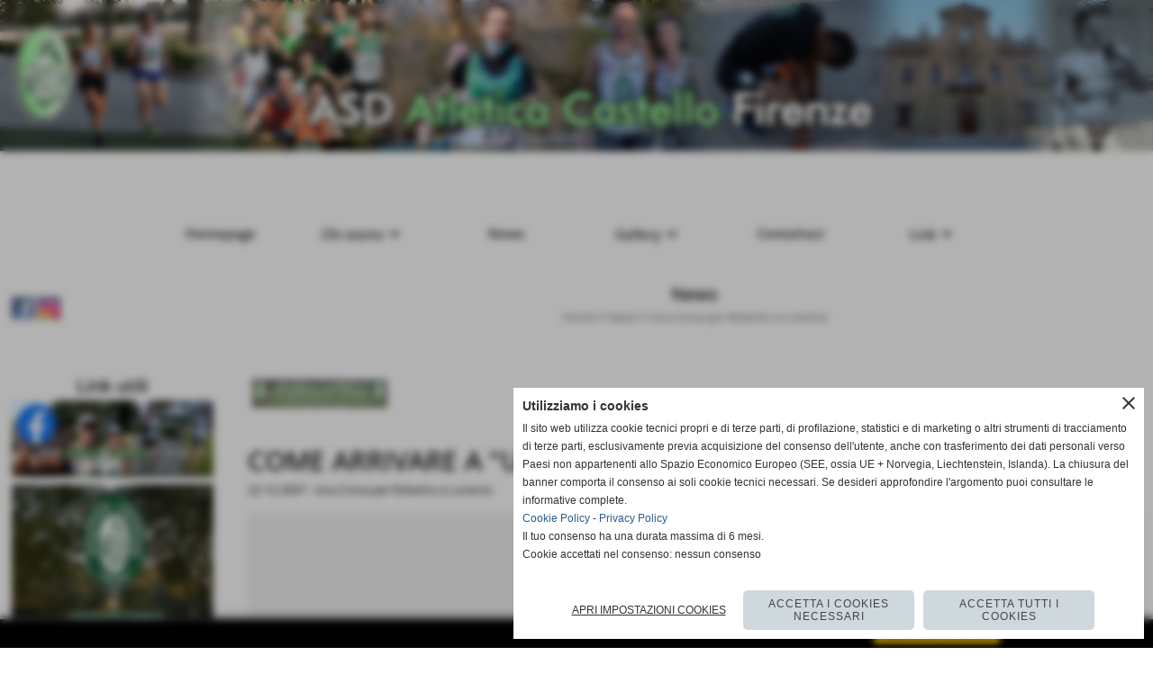

--- FILE ---
content_type: text/html; charset=UTF-8
request_url: https://www.atleticacastello.it/COME-ARRIVARE-A-UNA-CORSA-PER-ROBERTO.htm
body_size: 9200
content:
<!-- T. scheda: 0.002 -->
<!-- T. newsscheda: 0.015 -->
<!DOCTYPE html>
<html lang="it">
<head>
<title>COME ARRIVARE A UNA CORSA PER ROBERTO</title>
<meta charset="utf-8">
<meta name="description" content="MAPPA SE NON VISUALIZZI LA MAPPA CLICCA QUI">
<meta name="keywords" content="COME ARRIVARE A UNA CORSA PER ROBERTO,Una Corsa per Roberto">
<link rel="canonical" href="https://www.atleticacastello.it/COME-ARRIVARE-A-UNA-CORSA-PER-ROBERTO.htm"><meta http-equiv="Content-Security-Policy" content="upgrade-insecure-requests">
<meta name="Author" content="www.atleticacastello.it">
<meta name="Publisher" content="www.sitoper.it">
<meta name="generator" content="www.sitoper.it">
<meta name="robots" content="max-snippet:-1,max-image-preview:standard,max-video-preview:30"><!-- Allow web app to be run in full-screen mode - iOS. -->
<meta name="apple-mobile-web-app-capable" content="yes">
 <!-- Allow web app to be run in full-screen mode - Android. -->
<meta name="mobile-web-app-capable" content="yes">
<!-- Make the app title different than the page title - iOS. -->
<meta name="apple-mobile-web-app-title" content="">
<!-- Make the app title different than the page title and configure icons - Android. -->
<link rel="manifest" href="https://www.atleticacastello.it/appicon/manifest.json">
<!-- IE configuration for icons and colors is in browserconfig.xml -->
<meta name="msapplication-config" content="https://www.atleticacastello.it/appicon/browserconfig.xml" />
 <!-- Configure the status bar - iOS. -->
<meta name="apple-mobile-web-app-status-bar-style" content="">
<!-- iOS icons -->
<link rel="apple-touch-icon" sizes="57x57" href="https://www.atleticacastello.it/appicon/apple-icon-57x57.png">
<link rel="apple-touch-icon" sizes="60x60" href="https://www.atleticacastello.it/appicon/apple-icon-60x60.png">
<link rel="apple-touch-icon" sizes="72x72" href="https://www.atleticacastello.it/appicon/apple-icon-72x72.png">
<link rel="apple-touch-icon" sizes="76x76" href="https://www.atleticacastello.it/appicon/apple-icon-76x76.png">
<link rel="apple-touch-icon" sizes="114x114" href="https://www.atleticacastello.it/appicon/apple-icon-114x114.png">
<link rel="apple-touch-icon" sizes="120x120" href="https://www.atleticacastello.it/appicon/apple-icon-120x120.png">
<link rel="apple-touch-icon" sizes="144x144" href="https://www.atleticacastello.it/appicon/apple-icon-144x144.png">
<link rel="apple-touch-icon" sizes="152x152" href="https://www.atleticacastello.it/appicon/apple-icon-152x152.png">
<link rel="apple-touch-icon" sizes="180x180" href="https://www.atleticacastello.it/appicon/apple-icon-180x180.png">
<!-- Android icons -->
<link rel="icon" type="image/png" sizes="192x192" href="https://www.atleticacastello.it/appicon/android-icon-192x192.png">
<link rel="icon" type="image/png" sizes="32x32" href="https://www.atleticacastello.it/appicon/favicon-32x32.png">
<link rel="icon" type="image/png" sizes="96x96" href="https://www.atleticacastello.it/appicon/favicon-96x96.png">
<link rel="icon" type="image/png" sizes="16x16" href="https://www.atleticacastello.it/appicon/favicon-16x16.png">
<!-- Windows icons -->
<meta name="msapplication-TileImage" content="https://www.atleticacastello.it/appicon/ms-icon-144x144.png">
<link rel="shortcut icon" href="https://www.atleticacastello.it/appicon/favicon.ico" type="image/x-icon">
<!-- Windows dock color -->
<meta name="msapplication-TileColor" content="#ffffff">
<!-- Android dock color -->
<meta name="theme-color" content="">
	
<link rel="stylesheet preload" as="style" type="text/css" href="https://www.atleticacastello.it/fonts/material-icons/material-icons.css">
<link rel="stylesheet preload" as="style" type="text/css" href="https://www.server176.h725.net/fonts/open-sans/open-sans.css">
<link rel="stylesheet preload" as="style" type="text/css" href="https://www.server176.h725.net/fonts/roboto/roboto.css">
	
<link href="https://www.atleticacastello.it/css_personali/cachestile_ridotta1_larga1_2074.css" rel="stylesheet" type="text/css" media="all">
<meta name="viewport" content="width=device-width, initial-scale=1.0">
<meta name="format-detection" content="telephone=no">

		
<style>

			
	/* sfondo singolo */
	@media all and (min-width: 1000px) {
		body {
		    background-color: #ffffff !important;
		}
	}
</style>
<script src="https://www.atleticacastello.it/js/jquery.js"></script>
<script src="https://www.atleticacastello.it/js/datatimepicker/jquery.ui.timepicker.js?v=0.3.2" defer></script>
<link href="https://www.atleticacastello.it/js/datatimepicker/jquery.ui.timepicker.css?v=0.3.2" rel="stylesheet" type="text/css"/>
<script src="https://www.atleticacastello.it/js/jquery.ui.core.js"></script>
<script src="https://www.atleticacastello.it/js/datatimepicker/jquery.ui.datepicker.js" defer></script>
<script src="https://www.atleticacastello.it/js/datatimepicker/jquery.ui.timepicker-it.js" defer></script>
<script src="https://www.atleticacastello.it/js/datatimepicker/jquery.ui.datepicker-it.js" defer></script>
<link rel="stylesheet" href="https://www.atleticacastello.it/js/jquery-ui.css">

<script src="https://www.atleticacastello.it/js/libvarie.js?lu=27012026084417"></script>
<script src="https://www.atleticacastello.it/js/cookie/cookie.php?lu=27012026084417" defer></script>
<script src="https://www.atleticacastello.it/js/defer.php?lu=27012026084417" defer></script>
<script src="https://www.atleticacastello.it/js/menu.php?lu=27012026084417" defer></script>
<script src="https://www.atleticacastello.it/js/carrello.php?lu=27012026084417" defer></script>

<link rel="stylesheet preload" as="style" type="text/css" href="https://www.atleticacastello.it/js/slideshow/slideshow_css.php?lu=27012026084417">
<script src="https://www.atleticacastello.it/js/slideshow/slideshow_js.php?lu=27012026084417" defer></script>

<link rel="stylesheet preload" as="style" type="text/css" href="https://www.atleticacastello.it/js/slideshow2.0/slideshow_css.php?lu=27012026084417">
<script src="https://www.atleticacastello.it/js/slideshow2.0/slideshow_js.php?lu=27012026084417" defer></script>

<link rel="stylesheet preload" as="style" type="text/css" href="https://www.atleticacastello.it/js/calendario/calendario.css?lu=27012026084417">
<script src="https://www.atleticacastello.it/js/calendario/calendario.js?lu=27012026084417" defer></script>

<link rel="stylesheet preload" as="style" type="text/css" href="https://www.atleticacastello.it/js/boxscorrimento/boxscorrimento_css.php">
<script src="https://www.atleticacastello.it/js/boxscorrimento/boxscorrimento_js.php?lu=27012026084417" defer></script>

<link rel="stylesheet preload" as="style" type="text/css" href="https://www.atleticacastello.it/lightbox/lightbox_css.php?lu=27012026084417">
<script src="https://www.atleticacastello.it/lightbox/lightbox.js?lu=27012026084417" defer></script>

<script src="https://www.atleticacastello.it/js/inviaamico/inviaamico.js?lu=27012026084417" defer></script>

<!--Per rendere il sistema dei video di sfondo funzionante anche su explorer NON ELIMINARE LACIARE COSI-->
<!--[if lt IE 9]>
<script>
document.createElement('video');
</script>
<![endif]-->


<!-- NON SONO UN MODELLO -->	<script>
		var $jQCheckCampoAggiuntivo = jQuery.noConflict();
		
		$jQCheckCampoAggiuntivo(document).ready(function (index){
			
			$jQCheckCampoAggiuntivo("form[id^='moduloOrdine']").submit(function(index) {
				
				var selettore=$jQCheckCampoAggiuntivo(this).attr('id');
				var array=selettore.split('moduloOrdine');
				var trovate2=true;
				var patternemail = new RegExp(/^(("[\w-+\s]+")|([\w-+]+(?:\.[\w-+]+)*)|("[\w-+\s]+")([\w-+]+(?:\.[\w-+]+)*))(@((?:[\w-+]+\.)*\w[\w-+]{0,66})\.([a-z]{2,6}(?:\.[a-z]{2})?)$)|(@\[?((25[0-5]\.|2[0-4][\d]\.|1[\d]{2}\.|[\d]{1,2}\.))((25[0-5]|2[0-4][\d]|1[\d]{2}|[\d]{1,2})\.){2}(25[0-5]|2[0-4][\d]|1[\d]{2}|[\d]{1,2})\]?$)/i);
				var patterndate = new RegExp(/(?:0[1-9]|[12][0-9]|3[01])\/(?:0[1-9]|1[0-2])\/(?:19|20\d{2})/);
				
				$jQCheckCampoAggiuntivo("#moduloOrdine"+array[1]+" div[id^='ordinedatoaggiuntivovis_']").each(function (index, value) { 
					
					if(
						(!$jQCheckCampoAggiuntivo(this).find('input').val() || $jQCheckCampoAggiuntivo(this).find('input').val()=='undefined') && 
						(!$jQCheckCampoAggiuntivo(this).find('select').val() || $jQCheckCampoAggiuntivo(this).find('select').val()=='undefined') && 
						(!$jQCheckCampoAggiuntivo(this).find('textarea').val() || $jQCheckCampoAggiuntivo(this).find('textarea').val()=='undefined')
					)
					{
						trovate2=false;
					}
					else
					{
						//controllo i dati inseriti se email o data
						if($jQCheckCampoAggiuntivo(this).find('input').attr("id"))
						{
							var tipocampo = $jQCheckCampoAggiuntivo(this).find('input').attr("id").split('_');
							if(tipocampo[0]=='campoemail') 
							{
								if(!patternemail.test( $jQCheckCampoAggiuntivo(this).find('input').val() ))
								{
									trovate2=false;
								}								
							}
							else if(tipocampo[0]=='campodata')
							{
								if(!patterndate.test( $jQCheckCampoAggiuntivo(this).find('input').val() ))
								{
									trovate2=false;
								}
							}
						}						
					}													
				});
				
				if(!trovate2)
					{
					$jQCheckCampoAggiuntivo("#moduloOrdine"+array[1]+" #avvisocampiaggiuntivicomprasubito"+array[1]).show();
					return false;
					}
				else
					{
					$jQCheckCampoAggiuntivo("#moduloOrdine"+array[1]+" #avvisocampiaggiuntivicomprasubito"+array[1]).hide();
					}
			});
		});
	</script>
	
		
	
<style>


@media all and (min-width: 1000px) {
	#box34 .tab02 {
		width: 100%;
	}
	
	#box34 .tab01 {
		position: relative;
		overflow: hidden;
	}
}</style>
<!-- foglio stampa -->
<link rel="stylesheet" href="https://www.atleticacastello.it/css/stampa.css" media="print"> 

<!-- T. intestazionecss: 0.009 -->
	
<meta property="og:title" content="COME ARRIVARE A UNA CORSA PER ROBERTO" />
<meta property="og:type" content="article" />
<meta property="og:url" content="https://www.atleticacastello.it/COME-ARRIVARE-A-UNA-CORSA-PER-ROBERTO.htm" />
<meta property="og:description" content="MAPPA SE NON VISUALIZZI LA MAPPA CLICCA QUI" />
<!-- img meta: mappa_castello1.gif --><!-- 3 -->
<meta property="og:image" content="https://www.atleticacastello.it/foto/grandi/mappa_castello1.gif" />
<meta name="twitter:image" content="https://www.atleticacastello.it/foto/grandi/mappa_castello1.gif" />
<meta name="twitter:image:alt" content="" />
<meta property="og:image:type" content="image/gif" />
<meta property="og:image:width" content="300" />
<meta property="og:image:height" content="212" />

<meta name="twitter:card" content="summary_large_image">
<meta name="twitter:creator" content="@atleticacastello.it" />
<meta name="twitter:site" content="@atleticacastello.it">
<meta name="twitter:title" content="COME ARRIVARE A &quot;UNA CORSA PER ROBERTO&quot;">
<meta name="twitter:description" content="MAPPA SE NON VISUALIZZI LA MAPPA CLICCA QUI">
<meta name="twitter:domain" content="www.atleticacastello.it"></head>
<body id="news-scheda-32" class="">
	<a href="#contenuto-main" class="skip-link">Salta al contenuto principale</a>
<!-- inizio oggetti liberi body --><!-- fine oggetti liberi body -->
	<div id="sfondo-sito">
		<div id="data-ora">28 Gennaio 2026</div>
		
	<div id="accessoriofisso01"></div><div id="accessoriofisso02"></div><div id="accessorio-iniziosito"></div>
	<header id="testa" role="banner">
	    <div id="testa-interna"><!-- inizio oggetti liberi testa -->
<!-- fine oggetti liberi testa --><!-- no cache -->
<div class="box-generico ridotto "  id="box34">    
    <div class="boxContenuto">
		<div class="tab01 tab-nudo"><div class="contenitore-tab02">
			<div class="tab02 tab-nudo" id="dissolvenza34-1"  style="display: block;"><div class="tab02-area-foto"><div class="immagine align-center"><span class="nascosto">[</span><a href="https://www.atleticacastello.it/" title="https://www.atleticacastello.it/"><img src="/foto/grandi/Testata-a2022.jpg" sizes="(min-width: 1900px) 1900px, 100vw" srcset="/foto/grandi/Testata-a2022.jpg 1900w" alt="" width="1900" height="250"></a><span class="nascosto">]</span>
				<input name="w_immagine_box" id="w_immagine_box_spec_34_1" type="hidden" value="1900">
				<input name="h_immagine_box" id="h_immagine_box_spec_34_1" type="hidden" value="250">
				</div></div>
				</div></div><div class="contenitore-tab02">
			<div class="tab02 tab-nudo" id="dissolvenza34-2"  style="display: none;"><div class="tab02-area-foto"><div class="immagine align-center"><span class="nascosto">[</span><a href="https://www.atleticacastello.it/" title="https://www.atleticacastello.it/"><img src="/foto/grandi/Testata-B2022.jpg" sizes="(min-width: 1900px) 1900px, 100vw" srcset="/foto/grandi/Testata-B2022.jpg 1900w" alt="" width="1900" height="250"></a><span class="nascosto">]</span>
				<input name="w_immagine_box" id="w_immagine_box_spec_34_2" type="hidden" value="1900">
				<input name="h_immagine_box" id="h_immagine_box_spec_34_2" type="hidden" value="250">
				</div></div>
				</div></div><div class="contenitore-tab02">
			<div class="tab02 tab-nudo" id="dissolvenza34-3"  style="display: none;"><div class="tab02-area-foto"><div class="immagine align-center"><span class="nascosto">[</span><a href="https://www.atleticacastello.it/" title="https://www.atleticacastello.it/"><img src="/foto/grandi/Testata-C2022.jpg" sizes="(min-width: 1900px) 1900px, 100vw" srcset="/foto/grandi/Testata-C2022.jpg 1900w" alt="" width="1900" height="250"></a><span class="nascosto">]</span>
				<input name="w_immagine_box" id="w_immagine_box_spec_34_3" type="hidden" value="1900">
				<input name="h_immagine_box" id="h_immagine_box_spec_34_3" type="hidden" value="250">
				</div></div>
				</div></div><div class="contenitore-tab02">
			<div class="tab02 tab-nudo" id="dissolvenza34-4"  style="display: none;"><div class="tab02-area-foto"><div class="immagine align-center"><span class="nascosto">[</span><a href="https://www.atleticacastello.it/" title="https://www.atleticacastello.it/"><img src="/foto/grandi/Testata-D2022.jpg" sizes="(min-width: 1900px) 1900px, 100vw" srcset="/foto/grandi/Testata-D2022.jpg 1900w" alt="" width="1900" height="250"></a><span class="nascosto">]</span>
				<input name="w_immagine_box" id="w_immagine_box_spec_34_4" type="hidden" value="1900">
				<input name="h_immagine_box" id="h_immagine_box_spec_34_4" type="hidden" value="250">
				</div></div>
				</div></div><div class="contenitore-tab02">
			<div class="tab02 tab-nudo" id="dissolvenza34-5"  style="display: none;"><div class="tab02-area-foto"><div class="immagine align-center"><span class="nascosto">[</span><a href="https://www.atleticacastello.it/" title="https://www.atleticacastello.it/"><img src="/foto/grandi/Testata-E2022.jpg" sizes="(min-width: 1900px) 1900px, 100vw" srcset="/foto/grandi/Testata-E2022.jpg 1900w" alt="" width="1900" height="250"></a><span class="nascosto">]</span>
				<input name="w_immagine_box" id="w_immagine_box_spec_34_5" type="hidden" value="1900">
				<input name="h_immagine_box" id="h_immagine_box_spec_34_5" type="hidden" value="250">
				</div></div>
				</div></div><div class="contenitore-tab02">
			<div class="tab02 tab-nudo" id="dissolvenza34-6"  style="display: none;"><div class="tab02-area-foto"><div class="immagine align-center"><span class="nascosto">[</span><a href="https://www.atleticacastello.it/" title="https://www.atleticacastello.it/"><img src="/foto/grandi/Testata-F2022.jpg" sizes="(min-width: 1900px) 1900px, 100vw" srcset="/foto/grandi/Testata-F2022.jpg 1900w" alt="" width="1900" height="250"></a><span class="nascosto">]</span>
				<input name="w_immagine_box" id="w_immagine_box_spec_34_6" type="hidden" value="1900">
				<input name="h_immagine_box" id="h_immagine_box_spec_34_6" type="hidden" value="250">
				</div></div>
				</div></div>
		</div>  
    	</div>
</div><!-- T. box 34: 0.003 --><!-- no cache --><!-- menu: 1 | eredita: no | chi eredita:  | tipo: orizzontale -->
	<div id="ancora-menu-orizzontale1-35"></div>
	<nav class="menu-orizzontale" id="menu-orizzontale1-35" style="z-index: 99" data-tipoMenu="orizzontale">
		<div class="menu-orizzontale-riga">
			<ul><li class="menu-orizzontale-tasto">
	<a href="https://www.atleticacastello.it/" title="Homepage" data-urlPulsante="" data-moduloPulsante="homepage">Homepage</a>
</li><li class="menu-orizzontale-tasto">
	<a href="javascript:void(0)" style="pointer-events: none; cursor: default;" title="Chi siamo" data-hatendina="true" data-urlPulsante="javascript:void(0)" data-moduloPulsante="">Chi siamo</a><span class="menu-orizzontale-tasto-aprichiudi notranslate">keyboard_arrow_down</span>
					<div class="menu-orizzontale-tendina">
						<div class="menu-orizzontale-tendina-tasto">
							<a href="La-Storia-Societaria.htm" title="La Storia Societaria" data-urlPulsante="pagine.php?pagina=3" data-moduloPulsante="pagine_aggiuntive">La nostra storia</a>
						</div>
						<div class="menu-orizzontale-tendina-tasto">
							<a href="htm.htm" title="Societ&agrave; sportiva" data-urlPulsante="pagine.php?pagina=5" data-moduloPulsante="pagine_aggiuntive">Societ&agrave; sportiva</a>
						</div>
						<div class="menu-orizzontale-tendina-tasto">
							<a href="https://www.atleticacastello.it/Atletica-Castello.htm" title="Atletica Castello" data-urlPulsante="Atletica-Castello.htm" data-moduloPulsante="pagine_aggiuntive">Dove Siamo</a>
						</div>
						<div class="menu-orizzontale-tendina-tasto">
							<a href="Team-Staff.htm" title="Team - Staff" data-urlPulsante="categorie.php?modulo_attuale=staff_tecnico" data-moduloPulsante="staff_tecnico">Team - Staff</a>
						</div>
						<div class="menu-orizzontale-tendina-tasto">
							<a href="Principali-appuntamenti.htm" title="Principali appuntamenti" data-urlPulsante="categorie.php?modulo_attuale=eventi" data-moduloPulsante="">I nostri eventi</a>
						</div>
					</div>
</li><li class="menu-orizzontale-tasto">
	<a href="News-1.htm" title="News" data-urlPulsante="categorie.php?modulo_attuale=news" data-moduloPulsante="news">News</a>
</li><li class="menu-orizzontale-tasto">
	<a href="javascript:void(0)" style="pointer-events: none; cursor: default;" title="Gallery" data-hatendina="true" data-urlPulsante="javascript:void(0)" data-moduloPulsante="">Gallery</a><span class="menu-orizzontale-tasto-aprichiudi notranslate">keyboard_arrow_down</span>
					<div class="menu-orizzontale-tendina">
						<div class="menu-orizzontale-tendina-tasto">
							<a href="fotogallery.htm" title="Fotogallery" data-urlPulsante="categorie.php?modulo_attuale=fotogallery" data-moduloPulsante="fotogallery">Fotogallery</a>
						</div>
						<div class="menu-orizzontale-tendina-tasto">
							<a href="area-video.htm" title="Area Video" data-urlPulsante="categorie.php?modulo_attuale=area_video" data-moduloPulsante="area_video">Area video</a>
						</div>
					</div>
</li><li class="menu-orizzontale-tasto">
	<a href="https://www.atleticacastello.it/Contatti.htm" title="Contatti" data-urlPulsante="Contatti.htm" data-moduloPulsante="">Contattaci</a>
</li><li class="menu-orizzontale-tasto">
	<a href="javascript:void(0)" style="pointer-events: none; cursor: default;" title="Link" data-hatendina="true" data-urlPulsante="javascript:void(0)" data-moduloPulsante="">Link</a><span class="menu-orizzontale-tasto-aprichiudi notranslate">keyboard_arrow_down</span>
					<div class="menu-orizzontale-tendina">
						<div class="menu-orizzontale-tendina-tasto">
							<a href="Gli-sponsor.htm" title="Gli sponsor" data-urlPulsante="categorie.php?modulo_attuale=sponsor" data-moduloPulsante="sponsor">Sponsor & Partner</a>
						</div>
						<div class="menu-orizzontale-tendina-tasto">
							<a href="Link-utili.htm" title="Link utili" data-urlPulsante="categorie.php?modulo_attuale=links" data-moduloPulsante="links">Link utili</a>
						</div>
						<div class="menu-orizzontale-tendina-tasto">
							<a href="convenzioni.htm" title="Convenzioni" data-urlPulsante="categorie.php?modulo_attuale=servizi" data-moduloPulsante="servizi">Convenzioni</a>
						</div>
					</div>
</li>
				</ul>
			</div>
		</nav><!-- T. menu 35 parziale1: 0.000 | parziale2: 0.004 --><!-- T. menu 35: 0.004 -->		
	    <!-- CHIUSURA DI testa-interna -->
		</div>
	<!-- CHIUSURA DI testa -->
	</header>
	
	<div id="accessorio-iniziocontenuti"></div>		<div id="corpo-contenitore">
			<div id="corpo-contenuto-paginainterna">
				
				<div id="menu"><!-- no cache -->
<div class="box-social-network ridotto "  id="box54">    
    <div class="boxContenuto">
		<div class="tab01">
		
			<!-- tab01 corpo -->
			<div class="tab01-corpo">
				<div class="tab02 tab-nudo">
					<div class="tab02-corpo">
						<span class="nascosto">[</span><a href="https://www.facebook.com/ASDAtleticaCastelloFirenze" title="vai a  Facebook" target="_blank"><img src="/foto/grandi/icona_standard_per_il_collegamento_al_socialnetwork_facebook.png" alt="vai a  Facebook"></a><span class="nascosto">]</span> <span class="nascosto">[</span><a href="https://www.instagram.com/atleticacastello/" title="vai a  Instagram" target="_blank"><img src="/foto/grandi/icona_standard_per_il_collegamento_al_socialnetwork_instagram.png" alt="vai a  Instagram"></a><span class="nascosto">]</span>
					</div>
				</div>	
			</div>
		</div>  
    	</div>
</div><!-- T. box 54: 0.002 --><!-- no cache -->
<div class="box-links ridotto "  id="box14">    
    <div class="boxContenuto">
		<div class="tab01">
			<!-- tab01 testa -->
			<header class="tab01-testa">
				<div class="titolo">
					Link utili
				</div>
			</header>
		
			<!-- tab01 corpo -->
			<div class="tab01-corpo"><div class="contenitore-tab02">
			<div class="tab02 tab-nudo"><div class="tab02-area-foto"><div class="immagine align-center"><span class="nascosto">[</span><a href="https://www.facebook.com/ASDAtleticaCastelloFirenze" title="ASD Atletica Castello su Facebook aperto in una nuova finestra" target="_blank"><img src="/foto/grandi/testata-pagina-fb-asd-atletica-castello.jpg" sizes="(min-width: 820px) 820px, 100vw" srcset="/foto/piccole/testata-pagina-fb-asd-atletica-castello.jpg 150w, /foto/grandi/testata-pagina-fb-asd-atletica-castello.jpg 820w" alt="" width="820" height="312"></a><span class="nascosto">]</span>
				<input name="w_immagine_box" id="w_immagine_box_spec_14_14" type="hidden" value="820">
				<input name="h_immagine_box" id="h_immagine_box_spec_14_14" type="hidden" value="312">
				</div></div><div class="tab02-area-testo"><a href="https://www.facebook.com/ASDAtleticaCastelloFirenze" title="ASD Atletica Castello su Facebook aperto in una nuova finestra" target="_blank" class="testolinkato"><div></div></a></div>
				</div></div><div class="contenitore-tab02">
			<div class="tab02 tab-nudo"><div class="tab02-area-foto"><div class="immagine align-center"><span class="nascosto">[</span><a href="https://www.instagram.com/reel/DHGKmlSi_vr/?igsh=YXl2ZTNqcjh2a3h5" title="Circuito Podistico Tre Ville - Reel IG aperto in una nuova finestra" target="_blank"><img src="/foto/grandi/bannertrevillereel.jpg" sizes="(min-width: 400px) 400px, 100vw" srcset="/foto/piccole/bannertrevillereel.jpg 150w, /foto/grandi/bannertrevillereel.jpg 400w" alt="" width="400" height="400"></a><span class="nascosto">]</span>
				<input name="w_immagine_box" id="w_immagine_box_spec_14_39" type="hidden" value="400">
				<input name="h_immagine_box" id="h_immagine_box_spec_14_39" type="hidden" value="400">
				</div></div><div class="tab02-area-testo"><a href="https://www.instagram.com/reel/DHGKmlSi_vr/?igsh=YXl2ZTNqcjh2a3h5" title="Circuito Podistico Tre Ville - Reel IG aperto in una nuova finestra" target="_blank" class="testolinkato"><div></div></a></div>
				</div></div><div class="contenitore-tab02">
			<div class="tab02 tab-nudo"><div class="tab02-area-foto"><div class="immagine align-center"><span class="nascosto">[</span><a href="https://www.instagram.com/atleticacastello/" title="Pagina Instagram aperto in una nuova finestra" target="_blank"><img src="/foto/grandi/instagram.jpg" sizes="(min-width: 820px) 820px, 100vw" srcset="/foto/piccole/instagram.jpg 150w, /foto/grandi/instagram.jpg 820w" alt="" width="820" height="312"></a><span class="nascosto">]</span>
				<input name="w_immagine_box" id="w_immagine_box_spec_14_37" type="hidden" value="820">
				<input name="h_immagine_box" id="h_immagine_box_spec_14_37" type="hidden" value="312">
				</div></div><div class="tab02-area-testo"><a href="https://www.instagram.com/atleticacastello/" title="Pagina Instagram aperto in una nuova finestra" target="_blank" class="testolinkato"><div></div></a></div>
				</div></div><div class="contenitore-tab02">
			<div class="tab02 tab-nudo"><div class="tab02-area-foto"><div class="immagine align-center"><span class="nascosto">[</span><a href="http://www.fidal.it/societa/ATL-CASTELLO/FI021" title="I nostri tesserati FIDAL aperto in una nuova finestra" target="_blank"><img src="/foto/grandi/fidal-atleti.jpg" sizes="(min-width: 820px) 820px, 100vw" srcset="/foto/piccole/fidal-atleti.jpg 150w, /foto/grandi/fidal-atleti.jpg 820w" alt="" width="820" height="312"></a><span class="nascosto">]</span>
				<input name="w_immagine_box" id="w_immagine_box_spec_14_26" type="hidden" value="820">
				<input name="h_immagine_box" id="h_immagine_box_spec_14_26" type="hidden" value="312">
				</div></div><div class="tab02-area-testo"><a href="http://www.fidal.it/societa/ATL-CASTELLO/FI021" title="I nostri tesserati FIDAL aperto in una nuova finestra" target="_blank" class="testolinkato"><div></div></a></div>
				</div></div><div class="contenitore-tab02">
			<div class="tab02 tab-nudo"><div class="tab02-area-foto"><div class="immagine align-center"><span class="nascosto">[</span><a href="http://www.calendariopodismo.it" title="Calendario Podismo aperto in una nuova finestra" target="_blank"><img src="/foto/grandi/calendariopodismo.jpg" sizes="(min-width: 820px) 820px, 100vw" srcset="/foto/piccole/calendariopodismo.jpg 150w, /foto/grandi/calendariopodismo.jpg 820w" alt="" width="820" height="312"></a><span class="nascosto">]</span>
				<input name="w_immagine_box" id="w_immagine_box_spec_14_21" type="hidden" value="820">
				<input name="h_immagine_box" id="h_immagine_box_spec_14_21" type="hidden" value="312">
				</div></div><div class="tab02-area-testo"><a href="http://www.calendariopodismo.it" title="Calendario Podismo aperto in una nuova finestra" target="_blank" class="testolinkato"><div></div></a></div>
				</div></div><div class="contenitore-tab02">
			<div class="tab02 tab-nudo"><div class="tab02-area-foto"><div class="immagine align-center"><span class="nascosto">[</span><a href="http://www.fidaltoscana.it/" title="FIDAL Toscana aperto in una nuova finestra" target="_blank"><img src="/foto/grandi/fidal-toscana-2.jpg" sizes="(min-width: 820px) 820px, 100vw" srcset="/foto/piccole/fidal-toscana-2.jpg 150w, /foto/grandi/fidal-toscana-2.jpg 820w" alt="" width="820" height="312"></a><span class="nascosto">]</span>
				<input name="w_immagine_box" id="w_immagine_box_spec_14_2" type="hidden" value="820">
				<input name="h_immagine_box" id="h_immagine_box_spec_14_2" type="hidden" value="312">
				</div></div><div class="tab02-area-testo"><a href="http://www.fidaltoscana.it/" title="FIDAL Toscana aperto in una nuova finestra" target="_blank" class="testolinkato"><div></div></a></div>
				</div></div>	
			</div>
			
		<!-- tab01 piede -->
		<footer class="tab01-piede">
			<div class="continua">
				<span class="nascosto">[</span>
					<a href="Link-utili.htm" title="Elenco completo">Elenco completo</a>					
				<span class="nascosto">]</span>
			</div>
		</footer>
		</div>  
    	</div>
</div><!-- T. box 14: 0.009 --><!-- no cache -->
<div class="box-sponsor ridotto "  id="box53">    
    <div class="boxContenuto">
		<div class="tab01">
			<!-- tab01 testa -->
			<header class="tab01-testa">
				<div class="titolo">
					Sponsor & Partner
				</div>
			</header>
		
			<!-- tab01 corpo -->
			<div class="tab01-corpo"><div class="contenitore-tab02">
			<div class="tab02 tab-nudo"><div class="float-left struttura-immagine-sx"><div class="immagine align-center"><span class="nascosto">[</span><a href="http://www.menotrenta.it" title="Emme Gel aperto in una nuova finestra" target="_blank"><img src="/foto/grandi/menotrenta.jpg" sizes="(min-width: 820px) 820px, 100vw" srcset="/foto/piccole/menotrenta.jpg 140w, /foto/grandi/menotrenta.jpg 820w" alt="" width="820" height="312"></a><span class="nascosto">]</span>
				<input name="w_immagine_box" id="w_immagine_box_spec_53_11" type="hidden" value="820">
				<input name="h_immagine_box" id="h_immagine_box_spec_53_11" type="hidden" value="312">
				</div></div>
						
						<div class="clear-left"></div>
				</div></div><div class="contenitore-tab02">
			<div class="tab02 tab-nudo"><div class="float-left struttura-immagine-sx"><div class="immagine align-center"><span class="nascosto">[</span><a href="http://www.moelsrl.com/" title="MOEL aperto in una nuova finestra" target="_blank"><img src="/foto/grandi/moel.jpg" sizes="(min-width: 820px) 820px, 100vw" srcset="/foto/piccole/moel.jpg 140w, /foto/grandi/moel.jpg 820w" alt="" width="820" height="312"></a><span class="nascosto">]</span>
				<input name="w_immagine_box" id="w_immagine_box_spec_53_4" type="hidden" value="820">
				<input name="h_immagine_box" id="h_immagine_box_spec_53_4" type="hidden" value="312">
				</div></div>
						
						<div class="clear-left"></div>
				</div></div><div class="contenitore-tab02">
			<div class="tab02 tab-nudo"><div class="float-left struttura-immagine-sx"><div class="immagine align-center"><span class="nascosto">[</span><a href="http://www.impresedipuliziaprato.com/azienda" title="Tuscania aperto in una nuova finestra" target="_blank"><img src="/foto/grandi/tuscania.jpg" sizes="(min-width: 820px) 820px, 100vw" srcset="/foto/piccole/tuscania.jpg 140w, /foto/grandi/tuscania.jpg 820w" alt="" width="820" height="312"></a><span class="nascosto">]</span>
				<input name="w_immagine_box" id="w_immagine_box_spec_53_5" type="hidden" value="820">
				<input name="h_immagine_box" id="h_immagine_box_spec_53_5" type="hidden" value="312">
				</div></div>
						
						<div class="clear-left"></div>
				</div></div><div class="contenitore-tab02">
			<div class="tab02 tab-nudo"><div class="float-left struttura-immagine-sx"><div class="immagine align-center"><span class="nascosto">[</span><a href="http://www.publiacqua.it/clickdaysport" title="Publiacqua - Click Day aperto in una nuova finestra" target="_blank"><img src="/foto/grandi/publiacqua.jpg" sizes="(min-width: 820px) 820px, 100vw" srcset="/foto/piccole/publiacqua.jpg 140w, /foto/grandi/publiacqua.jpg 820w" alt="" width="820" height="312"></a><span class="nascosto">]</span>
				<input name="w_immagine_box" id="w_immagine_box_spec_53_16" type="hidden" value="820">
				<input name="h_immagine_box" id="h_immagine_box_spec_53_16" type="hidden" value="312">
				</div></div>
						
						<div class="clear-left"></div>
				</div></div><div class="contenitore-tab02">
			<div class="tab02 tab-nudo"><div class="float-left struttura-immagine-sx"><div class="immagine align-center"><span class="nascosto">[</span><a href="https://www.raceadvisor.run" title="RaceAdvisor aperto in una nuova finestra" target="_blank"><img src="/foto/grandi/raceadvisoratletica-2.jpg" sizes="(min-width: 820px) 820px, 100vw" srcset="/foto/piccole/raceadvisoratletica-2.jpg 140w, /foto/grandi/raceadvisoratletica-2.jpg 820w" alt="" width="820" height="312"></a><span class="nascosto">]</span>
				<input name="w_immagine_box" id="w_immagine_box_spec_53_20" type="hidden" value="820">
				<input name="h_immagine_box" id="h_immagine_box_spec_53_20" type="hidden" value="312">
				</div></div>
						
						<div class="clear-left"></div>
				</div></div><div class="contenitore-tab02">
			<div class="tab02 tab-nudo"><div class="float-left struttura-immagine-sx"><div class="immagine align-center"><span class="nascosto">[</span><a href="http://www.regalamiunsorriso.it/" title="Piero Giacomelli e la sua ONLUS aperto in una nuova finestra" target="_blank"><img src="/foto/grandi/onlus-regalamiunsorriso-2.jpg" sizes="(min-width: 820px) 820px, 100vw" srcset="/foto/piccole/onlus-regalamiunsorriso-2.jpg 140w, /foto/grandi/onlus-regalamiunsorriso-2.jpg 820w" alt="" width="820" height="312"></a><span class="nascosto">]</span>
				<input name="w_immagine_box" id="w_immagine_box_spec_53_22" type="hidden" value="820">
				<input name="h_immagine_box" id="h_immagine_box_spec_53_22" type="hidden" value="312">
				</div></div>
						
						<div class="clear-left"></div>
				</div></div><div class="contenitore-tab02">
			<div class="tab02 tab-nudo"><div class="float-left struttura-immagine-sx"><div class="immagine align-center"><span class="nascosto">[</span><a href="http://www.atleticacastello.it/file/5xmille.pdf" title="Dona il tuo 5x1000 alla nostra Associazione aperto in una nuova finestra" target="_blank"><img src="/foto/grandi/5xmille.jpg" sizes="(min-width: 820px) 820px, 100vw" srcset="/foto/piccole/5xmille.jpg 140w, /foto/grandi/5xmille.jpg 820w" alt="" width="820" height="312"></a><span class="nascosto">]</span>
				<input name="w_immagine_box" id="w_immagine_box_spec_53_15" type="hidden" value="820">
				<input name="h_immagine_box" id="h_immagine_box_spec_53_15" type="hidden" value="312">
				</div></div>
						
						<div class="clear-left"></div>
				</div></div><div class="contenitore-tab02">
			<div class="tab02 tab-nudo"><div class="float-left struttura-immagine-sx"><div class="immagine align-center"><span class="nascosto">[</span><a href="http://www.sitoper.it/" title="Sitoper aperto in una nuova finestra" target="_blank"><img src="/foto/grandi/sitoper.jpg" sizes="(min-width: 820px) 820px, 100vw" srcset="/foto/piccole/sitoper.jpg 140w, /foto/grandi/sitoper.jpg 820w" alt="" width="820" height="312"></a><span class="nascosto">]</span>
				<input name="w_immagine_box" id="w_immagine_box_spec_53_2" type="hidden" value="820">
				<input name="h_immagine_box" id="h_immagine_box_spec_53_2" type="hidden" value="312">
				</div></div>
						
						<div class="clear-left"></div>
				</div></div>	
			</div>
		</div>  
    	</div>
</div><!-- T. box 53: 0.011 --><!-- no cache -->
<div class="box-contatore-visite ridotto "  id="box17">    
    <div class="boxContenuto">
		<div class="tab01">
			<!-- tab01 testa -->
			<header class="tab01-testa">
				<div class="titolo">
					Statistiche
				</div>
			</header>
		
			<!-- tab01 corpo -->
			<div class="tab01-corpo">
				<div class="tab02 tab-nudo">
					<div class="tab02-corpo">
						
						<div class="align-center">
							<div>totale visite</div>
							<div style="font-size: 18px;"><strong>1171703</strong></div>
						</div>
						<BR>
					</div>
				</div>	
			</div>
		</div>  
    	</div>
</div><!-- T. box 17: 0.005 --></div>				<div id="contenuti" class="news-scheda scheda">
				
				<main class="pag00" id="contenuto-main" role="main">
										<div class="pag00-testa">
								<div class="titolo">News</div><div class="sottotitolo"><span class="nascosto">percorso: </span><a href="https://www.atleticacastello.it/" title="torna a Home">Home</a> &gt; <a href="News-1.htm" title="torna a News">News</a> &gt; <a href="una-corsa-per-roberto-e-lorenzo.htm" title="torna a Una Corsa per Roberto e Lorenzo">Una Corsa per Roberto e Lorenzo</a></div>					</div> 
											<div class="pag00-corpo">
								<div class="sponsor-associati"><div class="sponsor-associati-con-foto"><figure class="immagine align-center"><a href="https://www.atleticacastello.it/1.htm" title="collegamento al sito internet Una Corsa per Roberto... E Lorenzo. aperto in una nuova finestra" target="_blank"><img src="/foto/grandi/unacorsaperrobertogenbanner.jpg"  sizes="(min-width: 820px) 820px, 100vw" srcset="/foto/piccole/unacorsaperrobertogenbanner.jpg 140w, /foto/grandi/unacorsaperrobertogenbanner.jpg 820w" alt="" width="820" height="312"></a></figure></div></div>								
								<!-- pag01 - contenuti -->
								<article class="pag01">
									
								<header class="pag01-testa"><div class="titolo"><h1>COME ARRIVARE A &quot;UNA CORSA PER ROBERTO&quot;</h1></div><div class="sottotitolo"><span class="sottotitolo-data">22-12-2007</span><span class="sottotitolo-categorie"> - <span class="categorianome"><a href="una-corsa-per-roberto-e-lorenzo.htm" title="Una Corsa per Roberto e Lorenzo">Una Corsa per Roberto e Lorenzo</a></span></span></div>
								</header>									<div class="pag01-corpo">
											<div class="immagine grande scheda-immagine-sopra" ><div class="galleria-foto">
<div class="lb-galleriafotografica">    
 
        <label for="imagefotogallery32-1" title="zoom">
            <img src="foto/grandi/mappa_castello1.gif" width="" height="" alt="" class="fotodazoomare" title="">
			<input type="hidden" id="datifotogallery32-1" data-pathfoto="foto/grandi/mappa_castello1.gif" data-didascalia="" data-srcset="" data-sizes="" data-width="" data-height="" data-alt="" data-title="">
        </label>
			<input type="hidden" id="lb-maxelementfotogallery32" data-maxelement="1">
	        <div class="lb-overlay" id="overlayimagefotogallery32">	
	            <label for="lb-closefotogallery32">
	                <span class="lb-close">X CLOSE</span>					
					<span class="lb-contenitoreimmagine">					
	    	     		<img src="" srcset="" sizes="" width="" height="" alt="" title="" />
	    				 
	                    <label for="imagefotogallery32" title="<< precedente" class="lb-thumbimg">
	                        <span class="lb-prev"><span class="material-icons notranslate">keyboard_arrow_left</span></span>
	                    </label> 
	                    <label for="imagefotogallery32" title="successivo >>" class="lb-thumbimg">
	                        <span class="lb-next"><span class="material-icons notranslate">keyboard_arrow_right</span></span>
	                    </label>	
					</span>    				
					<span class="lb-didascalia"></span>				
	            </label>            
	        </div>    
<input type="radio" name="lb-galleryfotogallery32" id="lb-closefotogallery32">
</div>  
</div></div><div class="testo">MAPPA <BR><a href=http://www.societaatleticacastello.it/Mappa_Atletica_castello.html target=_blank>SE NON VISUALIZZI LA MAPPA CLICCA QUI</a><BR><BR>Fonte: <strong>ATLETICA CASTELLO</strong></div><div class="link-accessori">
<span class="nascosto">[</span><span title="condividi su Facebook" onclick="shareFacebook('https://www.atleticacastello.it/COME-ARRIVARE-A-UNA-CORSA-PER-ROBERTO.htm','COME+ARRIVARE+A+%22UNA+CORSA+PER+ROBERTO%22');" style="cursor: pointer;"><img src="/img/share-facebook.png" alt="icona di Facebook"></span><span class="nascosto">]</span> 	
<span class="nascosto">[</span><span title="condividi su WhatsApp" onclick="shareWhatsapp('https://www.atleticacastello.it/COME-ARRIVARE-A-UNA-CORSA-PER-ROBERTO.htm','COME+ARRIVARE+A+%22UNA+CORSA+PER+ROBERTO%22');" style="cursor: pointer;"><img src="/img/share-whatsapp.png" alt="icona di WhatsApp"></span><span class="nascosto">]</span> 
<span class="nascosto">[</span><span title="condividi su Messenger" onclick="shareMessenger('https://www.atleticacastello.it/COME-ARRIVARE-A-UNA-CORSA-PER-ROBERTO.htm');" style="cursor: pointer;"><img src="/img/share-messenger.png" alt="icona di Messenger"></span><span class="nascosto">]</span> </div>									</div> 	
																	</article>
								<!-- FINE pag01 - contenuti -->								
								<div class="box-paginazione">
												<div class="float-left" style="width: 33%"><a href="UNA-CORSA-PER-ROBERTO-2007.htm" title="scheda precedente: UNA CORSA PER ROBERTO 2007">&lt;&lt;</a></div>
										  <div class="float-left visibilita-solo-pc align-center" style="width: 33%">&nbsp;
										  </div>
										  <div class="float-right align-right" style="width: 33%"><a href="UNA-CORSA-PER-ROBERTO-5.htm" title="scheda successiva: UNA CORSA PER ROBERTO">>></a></div><div class="clear-left clear-right"></div></div>					</div>					
				    				</main>	
		    <!-- FINE ZONA DEI CONTENUTI -->
		    </div>
		        
			<div class="cancellatore-corpo"></div>
		</div>
	</div>
	<hr>
	<div id="accessorio-finecontenuti"></div>
<!-- T. schedatemplate: 0.066 -->
<footer id="piede-contenitore" role="contentinfo">
	<!-- inizio oggetti liberi piede -->
<!-- fine oggetti liberi piede -->	
	<div id="piede-contenuto">		
		<!-- no cache -->
<div class="box-dati-azienda largo "  id="box22">    
    <div class="boxContenuto">
		<div class="tab01 tab-nudo">
				<div class="tab02 tab-nudo">
					<div class="tab02-corpo">
						
			<div class="descrizione">
				<div><span style="font-size: 22px;"><span style="font-size: 16px;"><span style=""><strong><BR></strong></span></span></span></div><span style="font-family: Open Sans;"><div><span style="font-size: 22px;"><span style="font-size: 16px;"><span style=""><strong><div style="text-align: center;"><span style="font-family: ;"><span style="font-size: 20px;">ASD Atletica Castello</span></span></div></strong><BR><div style="text-align: center;">Via Reginaldo Giuliani, 518 - 50141 Firenze (FI)</div></span></span></span></div><div style="text-align: center;"><span style="font-size: 22px;"><span style="font-size: 16px;"><span style="font-family: ;">P.IVA 01621990488</span></span></span></div><BR><BR><div style=""><span style="font-family: ;"><span style="font-size: 12px;"><div style="text-align: center;"><span style="font-size: 15px;"><a href="mailto:info@atleticacastello.it">info@atleticacastello.it</a></span></div></span></span></div></span><div style=""><span style="font-family: ;"><span style="font-size: 12px;"><BR></span></span><BR></div><BR>
			</div>
					</div>
				</div>
		</div>  
    	</div>
</div><!-- T. box 22: 0.001 --><!-- no cache -->
<div class="box-generico largo "  id="box47">    
    <div class="boxContenuto">
		<div class="tab01 tab-nudo"><div class="contenitore-tab02">
			<div class="tab02">	
				
				<!-- tab02 corpo -->
				<div class="tab02-corpo">
						
						<div class="descrizione"><div align="center"><strong><a href="https://www.atleticacastello.it/Informativa-privacy.htm" title="Privacy Policy" rel="nofollow">Privacy Policy</a> - <a href="https://www.atleticacastello.it/Informativa-sui-cookies.htm" title="Cookie Policy" rel="nofollow">Cookie Policy</a></strong></div></div>
						<div class="clear-left"></div>
				</div>
				</div></div>
		</div>  
    	</div>
</div><!-- T. box 47: 0.001 -->		
	</div>
</footer>
		<!-- T. piede: 0.003 -->

<div id="firma" role="region" aria-label="Crediti del sito">
	<a href="https://www.sitoper.it" title="Creazione siti web">Realizzazione siti web www.sitoper.it</a>
</div><div id="windows_confirm_delete">
    <div id="windows_confirm_delete_label"></div>    
    <div id="windows_confirm_delete_button"></div>
</div>
<button type="button" id="tornasu" class="tornasu" aria-label="Torna all'inizio">
  <img src="/img/torna-su.png" alt="" aria-hidden="true" role="presentation">
</button>
	<aside id="risoluzioneschermo" style="display: none;">
	<span id="risoluzionedimensione"> × </span><span id="detectmobile">no</span><span id="stilemobileattivo">mobilesi</span> - DetectMobile: no (stile mobile: mobilesi && session windowwidth: )</aside>
<aside id="linguabrowsersitoweb" style="display: none;">
	<div id="linguabrowser"></div>
	<div id="linguasitoweb"></div>
</aside>
	<!--
-->
<div id="area-cookie2021-promemoria" title="Apri impostazioni cookies" role="button" tabindex="0" aria-haspopup="dialog" aria-controls="area-cookie2021" aria-label="Apri impostazioni cookies"><span class="material-icons notranslate" aria-hidden="true">cookie</span></div>
<div id="area-cookie2021-sfondo" style="display: none;" aria-hidden="true"></div>
<div id="area-cookie2021" style="display: none;" role="dialog" aria-modal="true" aria-labelledby="cookie2021-title" aria-describedby="cookie2021-desc">
	<span id="area-cookie2021-chiudi" class="material-icons notranslate" title="Chiudi il banner e accetta i cookies necessari" role="button" tabindex="0" aria-label="Chiudi il banner e accetta i cookies necessari">close</span>
	<div class="area-cookie2021-contenuto">	
		<div class="area-cookie2021-contenuto-titolo" id="cookie2021-title">Utilizziamo i cookies</div>		
		<div class="area-cookie2021-contenuto-info" id="cookie2021-desc">
			<div>Il sito web utilizza cookie tecnici propri e di terze parti, di profilazione, statistici e di marketing o altri strumenti di tracciamento di terze parti, esclusivamente previa acquisizione del consenso dell'utente, anche con trasferimento dei dati personali verso Paesi non appartenenti allo Spazio Economico Europeo (SEE, ossia UE + Norvegia, Liechtenstein, Islanda). La chiusura del banner comporta il consenso ai soli cookie tecnici necessari. Se desideri approfondire l'argomento puoi consultare le informative complete.</div>
			<div><a href="Informativa-sui-cookies.htm" title="Cookie Policy" rel="nofollow">Cookie Policy</a> - <a href="Informativa-privacy.htm" title="Privacy Policy" rel="nofollow">Privacy Policy</a></div>
			<div id="statoconsensocookiebanner">Il tuo consenso ha una durata massima di 6 mesi.<BR>Cookie accettati nel consenso: nessun consenso<BR></div>
		</div>		
		<div class="area-cookie2021-contenuto-dettagli">
			<div class="area-cookie2021-contenuto-dettagli-cookie">			
				<div class="area-cookie2021-contenuto-dettagli-cookie-blocco">
					<div class="area-cookie2021-contenuto-dettagli-cookie-blocco-info">
						<div class="area-cookie2021-contenuto-dettagli-cookie-blocco-nome" id="nome_necessary">
							tecnici necessari
						</div>
						<div class="area-cookie2021-contenuto-dettagli-cookie-blocco-descrizione" id="desc_necessary">
							I cookie tecnici e necessari aiutano a rendere fruibile un sito web abilitando funzioni di base come la navigazione della pagina e l'accesso alle aree protette del sito web. Il sito web non può funzionare correttamente senza questi cookie.
						</div>
					</div>
					<div class="area-cookie2021-contenuto-dettagli-cookie-blocco-consenso" aria-disabled="true" role="presentation" aria-hidden="true">
						<input type="checkbox" id="label_consensocookienecessary" aria-describedby="nome_necessary desc_necessary" aria-label="tecnici necessari (non modificabile)" disabled checked>
						<label for="label_consensocookienecessary" class="interruttore sbiadito" title="tecnici necessari">
							<span class="nascosto">tecnici necessari (non modificabile)</span>
							<span class="interruttoreslider round disabilitato" aria-hidden="true"></span>
						</label>						
					</div>
				</div>
				
				<div class="area-cookie2021-contenuto-dettagli-cookie-blocco">
					<div class="area-cookie2021-contenuto-dettagli-cookie-blocco-info">
						<div class="area-cookie2021-contenuto-dettagli-cookie-blocco-nome" id="nome_targeting">
							marketing e pubblicità
						</div>
						<div class="area-cookie2021-contenuto-dettagli-cookie-blocco-descrizione" id="desc_targeting">
							I cookie di marketing e pubblicità vengono utilizzati per tenere traccia dei visitatori sui siti web. L'intenzione è quella di visualizzare annunci pertinenti e coinvolgenti per il singolo utente e quindi più preziosi per editori e inserzionisti terzi.
						</div>
					</div>
					<div class="area-cookie2021-contenuto-dettagli-cookie-blocco-consenso">
						<input type="checkbox" id="label_consensocookietargeting" name="consensocookietargeting" aria-describedby="nome_targeting desc_targeting" aria-label="Attiva o disattiva cookie: marketing e pubblicità" data-category="targeting" value="si">
						<label for="label_consensocookietargeting" class="interruttore" title="marketing e pubblicità">
							<span class="nascosto">marketing e pubblicità</span>
							<span class="interruttoreslider round" id="interruttore_consensocookietargeting" aria-hidden="true"></span>  							
						</label>
					</div>
				</div>		
			</div>		
		</div>		
		<div class="area-cookie2021-contenuto-pulsanti">
			<div id="area-cookie2021-impostazioni" class="bottone-cookie2021" title="Apri impostazioni cookies" role="button" tabindex="0" aria-label="Apri impostazioni cookies">Apri impostazioni cookies</div>
			<div id="area-cookie2021-selezionati" class="bottone bottone-p bottone-cookie2021" title="Accetta i cookies selezionati" role="button" tabindex="0" aria-label="Accetta i cookies selezionati">Accetta i cookies selezionati</div>
			<div id="area-cookie2021-necessari" class="bottone bottone-p bottone-cookie2021" title="Accetta i cookies necessari" role="button" tabindex="0" aria-label="Accetta i cookies necessari">Accetta i cookies necessari</div>
			<div id="area-cookie2021-tutti" class="bottone bottone-p bottone-cookie2021" title="Accetta tutti i cookies" role="button" tabindex="0" aria-label="Accetta tutti i cookies">Accetta tutti i cookies</div>
		</div>
	</div>	
</div></div>
<div id="accessorio-finepiede"></div>
    
<div id="pulsantegestione">
	<div class="pulsantegestione-contenuto">		
		<div class="pulsantegestione-contenuto-info">
			 
		</div>		
		<div class="pulsantegestione-contenuto-pul">
			<a href="gestione/index.php" title="Questo pulsante puoi renderlo non visibile entrando nel pannello di gestione ed accedendo alla sezione STRUTTURA del pannello.">GESTISCI IL TUO SITO</a>
		</div>				
		<div class="pulsantegestione-contenuto-clear"></div>		
	</div>	
</div>
		<!-- 51t0p3r-51am0-1-p1u-b3ll1 | /COME-ARRIVARE-A-UNA-CORSA-PER-ROBERTO.htm | /scheda.php?par=COME-ARRIVARE-A-UNA-CORSA-PER-ROBERTO | news_scheda.php?idnews=32 | 81.4.100.28 | OK-TESTONE | 0.090 | PHP 7.2.24 -->
	<input type="hidden" id="requestUriDoveSono" name="requestUriDoveSono" value="COME-ARRIVARE-A-UNA-CORSA-PER-ROBERTO.htm">
	<input type="hidden" id="phpSelfDoveSono" name="phpSelfDoveSono" value="scheda.php">
	<input type="hidden" id="phpSelfDoveSono2" name="phpSelfDoveSono2" value="news_scheda.php">
	<input type="hidden" id="queryStringDoveSono" name="queryStringDoveSono" value="par=COME-ARRIVARE-A-UNA-CORSA-PER-ROBERTO">
	<input type="hidden" id="queryStringDoveSono2" name="queryStringDoveSono2" value="idnews=32">
	<input type="hidden" id="moduloDoveSono" name="moduloDoveSono" value="news">
	<input type="hidden" id="array_menu_dedicato_dipendedasezione" name="array_menu_dedicato_dipendedasezione" value=""></body>
</html>
<!--FINEA-->
<!--FINEB-->